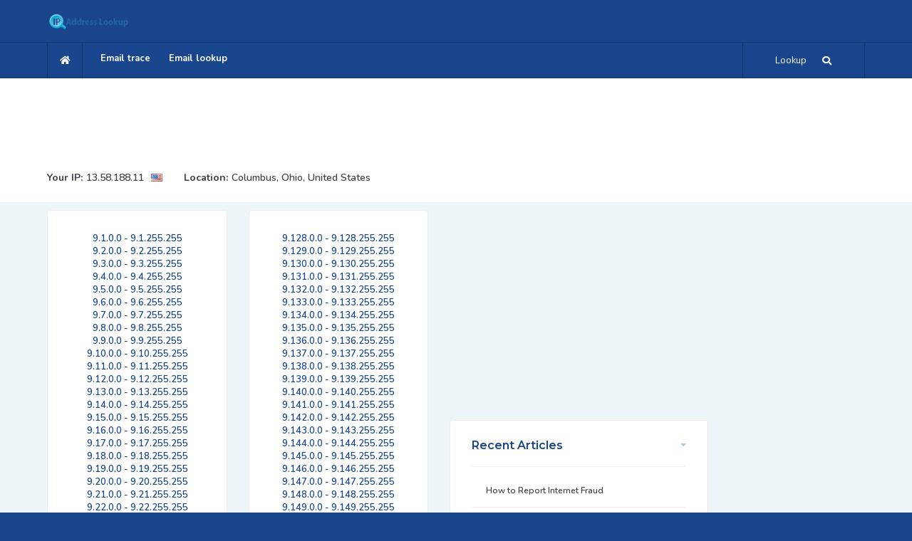

--- FILE ---
content_type: text/html; charset=UTF-8
request_url: https://ip-address-lookup-v4.com/9/
body_size: 40899
content:
<!DOCTYPE HTML>
<html lang="en">

<head>
    <!--=============== basic  ===============-->
    <meta charset="UTF-8">
    <title>List of allocated IP addresses in 9.0.0.0 - 9.255.255.255 network range  </title>
    <meta name="viewport"
        content="width=device-width, initial-scale=1.0, minimum-scale=1.0, maximum-scale=1.0, user-scalable=no">
    <meta name="robots" content="index, follow">



    <!-- Google Tag Manager -->
    <script>(function(w,d,s,l,i){w[l]=w[l]||[];w[l].push({'gtm.start':
                new Date().getTime(),event:'gtm.js'});var f=d.getElementsByTagName(s)[0],
            j=d.createElement(s),dl=l!='dataLayer'?'&l='+l:'';j.async=true;j.src=
            'https://www.googletagmanager.com/gtm.js?id='+i+dl;f.parentNode.insertBefore(j,f);
        })(window,document,'script','dataLayer','GTM-53KGHLRS');</script>
    <!-- End Google Tag Manager -->

    <!-- auto ads snippet -->
    <script async src="https://pagead2.googlesyndication.com/pagead/js/adsbygoogle.js?client=ca-pub-2117320766110861"
            crossorigin="anonymous"></script>

    <!--=============== critical css inline ===============-->
    <style>/* Critical Above-the-Fold CSS */
/* Essential styles for immediate rendering */

html{overflow-x:hidden!important;height:100%}
body{font-weight:600;font-size:13px;height:100%;width:100%;margin:0;padding:0;text-align:center;background:#18458B;color:#000;font-family:'Nunito',sans-serif}

/* Container and layout */
.container{max-width:1200px;margin:0 auto;padding:0 15px}
#main{width:100%;min-height:100vh;position:relative}
#wrapper{position:relative;z-index:1}

/* Header critical styles */
.header{background:#fff;padding:20px 0;box-shadow:0 2px 10px rgba(0,0,0,0.1)}
.breadcrumbs-fs{background:#f8f9fa;padding:15px 0}

/* Search widget critical styles */
.search-widget{position:relative;margin:20px 0}
.search-widget input[type="text"]{width:100%;padding:12px 16px;border:2px solid #ddd;border-radius:8px;font-size:16px;box-sizing:border-box}
.search-widget button{background:#007bff;color:#fff;border:none;padding:12px 20px;border-radius:8px;cursor:pointer;min-height:44px;min-width:44px}

/* Map container critical styles */
.ip-map-container{width:100%;max-width:746px;height:494px;aspect-ratio:746/494;border:1px solid #ddd;border-radius:8px}

/* Grid system */
.row{display:flex;flex-wrap:wrap;margin:0 -15px}
.col-md-8{flex:0 0 66.666667%;max-width:66.666667%;padding:0 15px}
.col-md-4{flex:0 0 33.333333%;max-width:33.333333%;padding:0 15px}

/* Responsive adjustments */
@media (max-width:768px){
  .col-md-8,.col-md-4{flex:0 0 100%;max-width:100%}
  .ip-map-container{height:auto;max-width:100%}
  .search-widget{margin:15px 0}
}

/* Loading state */
.loader-wrap{position:fixed;top:0;left:0;right:0;bottom:0;z-index:100;background:#18458B}
.pin{position:absolute;left:50%;top:50%;width:40px;height:40px;border:4px solid #fff;border-radius:100%;margin:-20px 0 0 -20px;border-top-color:transparent;animation:spin 1s linear infinite}

@keyframes spin{to{transform:rotate(360deg)}}

/* Typography */
h1,h2,h3{font-family:'Montserrat',sans-serif;font-weight:600;margin:0 0 15px 0}
p{font-size:14px;line-height:24px;padding-bottom:10px;font-weight:500;color:#40424c}

/* Buttons */
button,input[type="submit"]{min-height:44px;min-width:44px;padding:12px 20px;border:none;border-radius:8px;cursor:pointer;font-size:16px;touch-action:manipulation}

/* Focus states */
input:focus,button:focus{outline:2px solid #4A90E2;outline-offset:2px}

/* Screen reader only text */
.sr-only{position:absolute;width:1px;height:1px;padding:0;margin:-1px;overflow:hidden;clip:rect(0,0,0,0);white-space:nowrap;border:0}

/* Skip links for keyboard navigation */
.skip-link{position:absolute;top:-40px;left:6px;z-index:999999;color:#fff;background:#000;padding:8px 16px;text-decoration:none;border-radius:4px;transition:top 0.3s}
.skip-link:focus{top:6px}

/* High contrast mode support */
@media (prefers-contrast:high){
  button,input{border:2px solid!important}
  .search-submit{background:#000!important;color:#fff!important}
}</style>
    
    <!--=============== non-critical css deferred ===============-->
    <link rel="preload" href="/easybook/css/reset.css" as="style" onload="this.onload=null;this.rel='stylesheet'">
    <link rel="preload" href="/easybook/css/plugins.css" as="style" onload="this.onload=null;this.rel='stylesheet'">
    <link rel="preload" href="/easybook/css/style.css" as="style" onload="this.onload=null;this.rel='stylesheet'">
    <link rel="preload" href="/easybook/css/color.css" as="style" onload="this.onload=null;this.rel='stylesheet'">
    <noscript>
        <link rel="stylesheet" href="/easybook/css/reset.css">
        <link rel="stylesheet" href="/easybook/css/plugins.css">
        <link rel="stylesheet" href="/easybook/css/style.css">
        <link rel="stylesheet" href="/easybook/css/color.css">
    </noscript>

    <!--=============== JavaScript Loading (Fixed Order) ===============-->
    <!-- jQuery MUST load first and synchronously -->
    <script type="text/javascript" src="/easybook/js/jquery.min.js"></script>

    <!-- Plugins MUST load before scripts.js since scripts.js uses matchHeight -->
    <script type="text/javascript" src="/easybook/js/plugins.js" defer></script>

    <!-- Scripts depend on jQuery and plugins -->
    <script type="text/javascript" src="/easybook/js/scripts.js" defer></script>

    <!-- Load maps only on pages that need them -->
    
    <!-- Load charts only on pages that need them -->
    
    <!-- Site-specific functions -->
    <script type="text/javascript" src="/js/functions.js" defer></script>

    <!--=============== favicons ===============-->
    <link rel="shortcut icon" href="/easybook/images/favicon.ico">

    <script src="https://www.google.com/recaptcha/api.js?onload=onloadCallback" async defer></script>
    <script>
        var onloadCallback = function() {
            if (document.getElementById('captcha-response') && grecaptcha)
                grecaptcha.execute();
        };

        function setResponse(response) {
            document.getElementById('captcha-response').value = response;
        }
    </script>
</head>
<body>
    
<!-- Google Tag Manager (noscript) -->
<noscript><iframe src="https://www.googletagmanager.com/ns.html?id=GTM-53KGHLRS"
                  height="0" width="0" style="display:none;visibility:hidden"></iframe></noscript>
<!-- End Google Tag Manager (noscript) -->

<!-- loader start -->
    <div class="loader-wrap">
        <div class="pin">
            <div class="pulse"></div>
        </div>
    </div>
    <!-- loader end -->    <!-- Main  start -->
    <div id="main">
                <!-- header start -->
        <header class="main-header">
            <!-- header-top start -->
            <div class="header-top fl-wrap">
                <div class="container">
                    <div class="logo-holder">
                        <a href="/"><img src="/images/ip-address-lookup-logo.png" alt=""></a>
                    </div>
                </div>
            </div>
            <!-- header-top end-->
            <!-- header-inner-->
            <div class="header-inner fl-wrap">
                <div class="container">
                    <div class="show-search-button"><span>Lookup</span> <i class="fas fa-search"></i> </div>
                    <div class="home-btn"><a href="/"><i class="fas fa-home"></i></a></div>
                    <!-- nav-button-wrap-->
                    <div class="nav-button-wrap color-bg">
                        <div class="nav-button">
                            <span></span><span></span><span></span>
                        </div>
                    </div>
                    <!-- nav-button-wrap end-->
                    <!--  navigation -->
                    <div class="nav-holder main-menu">
                        <nav>
                            <ul>
                                <li>
                                    <a href="/email-trace.phtml">Email trace</a>
                                </li>
                                <li>
                                    <a href="/email-lookup-form.phtml">Email lookup</a>
                                </li>
                            </ul>
                        </nav>
                    </div>
                    <!-- navigation  end -->
                </div>
            </div>
            <!-- header-inner end-->
            <!-- header-search -->
            <div class="header-search vis-search">
                <div class="container">
                    <div class="row">
                        <!-- header-search-input-item -->
                        <div class="col-sm-4">
                            <div class="header-search-input-item fl-wrap location autocomplete-container">
                                <label>Enter IP, Hostname or Email</label>
                                <form method="get" name="tsearch" class="tsearch" id="ip_form">
                                    <input type="text" name="ip"
                                        placeholder="Enter IP, Hostname or Email" id="ip"
                                        value="" />
                                    <input type="hidden" name="host" value="ip-address-lookup-v4.com">
                                </form>
                            </div>
                        </div>
                        <!-- header-search-input-item end -->
                        <!-- header-search-input-item -->
                        <div class="col-sm-2">
                            <div class="header-search-input-item fl-wrap">
                                <button class="header-search-button"
                                    onclick='return lookup();'>Lookup! <i
                                        class="far fa-search"></i></button>
                            </div>
                        </div>
                        <!-- header-search-input-item end -->
                    </div>
                </div>
                <div class="close-header-search"><i class="fal fa-angle-double-up"></i></div>
            </div>
            <!-- header-search  end -->
        </header>
        <!--  header end -->        <!--  wrapper  -->
        <div id="wrapper">
            <!-- content start -->
            <div class="content">

                <!-- Adsense desktop and mobile ads-->
                <!-- adsense -->
<div class="container">
    <div class="row" style="padding-top: 10px;">
        <!-- DESKTOP AD block: show below on desktop devices 769px or more in width -->
        <div class="col-md-12 desktop-ad">

            <script async src="https://pagead2.googlesyndication.com/pagead/js/adsbygoogle.js?client=ca-pub-2117320766110861"
                    crossorigin="anonymous"></script>
            <!-- IPALV4_TOP -->
            <ins class="adsbygoogle"
                 style="display:inline-block;width:728px;height:90px"
                 data-ad-client="ca-pub-2117320766110861"
                 data-ad-slot="4416704939"></ins>
            <script>
                (adsbygoogle = window.adsbygoogle || []).push({});
            </script>

        </div>

        <!-- MOBILE AD block: show on mobile devices which is 768 or less -->
        <div class="col-sm-12 mobile-ad">

            <script async src="https://pagead2.googlesyndication.com/pagead/js/adsbygoogle.js?client=ca-pub-2117320766110861"
                    crossorigin="anonymous"></script>
            <!-- Mobile Banner 300×50 -->
            <ins class="adsbygoogle"
                 style="display:inline-block;width:300px;height:50px"
                 data-ad-client="ca-pub-2117320766110861"
                 data-ad-slot="2558419575"></ins>
            <script>
                (adsbygoogle = window.adsbygoogle || []).push({});
            </script>

        </div>

    </div>
</div>
<!-- ^ adsense -->
                <!-- breadcrumbs start -->
                <div class="breadcrumbs-fs fl-wrap">
                    <div class="container">
                        <div class="breadcrumbs fl-wrap">
                            <span class='breadcrumbs-span-bold'>Your 
IP:</span>
<a href="/ip/13.58.188.11" class='breadcrumbs-span'>13.58.188.11</a>

    <span>
        <img src="/img/world_flags/us.png"
             alt="United States" class="breadcrumbs-img"/>
    </span>

<div class="location-break">
        <span class='breadcrumbs-span-bold'><b>Location:</b></span>
        <a href="#" class='breadcrumbs-span'>Columbus, Ohio, United States</a>
</div>
                        </div>
                    </div>
                </div>
                <!-- breadcrumbs end -->

                <!--  section  -->
                <section class="grey-blue-bg small-padding scroll-nav-container-new">
                    <!--   container  -->
                    <div class="container">


                        <!--   row  -->
                        <div class="row">
                            <div class="col-md-4-new">
                                <!-- process-item-->
                                <div class="process-item-new big-pad-pr-item">
                                    <span class="process-count"> </span>
                                    <a href="/9/1/" title="9.1.0.0 - 9.1.255.255">9.1.0.0 - 9.1.255.255 </a><br><a href="/9/2/" title="9.2.0.0 - 9.2.255.255">9.2.0.0 - 9.2.255.255 </a><br><a href="/9/3/" title="9.3.0.0 - 9.3.255.255">9.3.0.0 - 9.3.255.255 </a><br><a href="/9/4/" title="9.4.0.0 - 9.4.255.255">9.4.0.0 - 9.4.255.255 </a><br><a href="/9/5/" title="9.5.0.0 - 9.5.255.255">9.5.0.0 - 9.5.255.255 </a><br><a href="/9/6/" title="9.6.0.0 - 9.6.255.255">9.6.0.0 - 9.6.255.255 </a><br><a href="/9/7/" title="9.7.0.0 - 9.7.255.255">9.7.0.0 - 9.7.255.255 </a><br><a href="/9/8/" title="9.8.0.0 - 9.8.255.255">9.8.0.0 - 9.8.255.255 </a><br><a href="/9/9/" title="9.9.0.0 - 9.9.255.255">9.9.0.0 - 9.9.255.255 </a><br><a href="/9/10/" title="9.10.0.0 - 9.10.255.255">9.10.0.0 - 9.10.255.255 </a><br><a href="/9/11/" title="9.11.0.0 - 9.11.255.255">9.11.0.0 - 9.11.255.255 </a><br><a href="/9/12/" title="9.12.0.0 - 9.12.255.255">9.12.0.0 - 9.12.255.255 </a><br><a href="/9/13/" title="9.13.0.0 - 9.13.255.255">9.13.0.0 - 9.13.255.255 </a><br><a href="/9/14/" title="9.14.0.0 - 9.14.255.255">9.14.0.0 - 9.14.255.255 </a><br><a href="/9/15/" title="9.15.0.0 - 9.15.255.255">9.15.0.0 - 9.15.255.255 </a><br><a href="/9/16/" title="9.16.0.0 - 9.16.255.255">9.16.0.0 - 9.16.255.255 </a><br><a href="/9/17/" title="9.17.0.0 - 9.17.255.255">9.17.0.0 - 9.17.255.255 </a><br><a href="/9/18/" title="9.18.0.0 - 9.18.255.255">9.18.0.0 - 9.18.255.255 </a><br><a href="/9/19/" title="9.19.0.0 - 9.19.255.255">9.19.0.0 - 9.19.255.255 </a><br><a href="/9/20/" title="9.20.0.0 - 9.20.255.255">9.20.0.0 - 9.20.255.255 </a><br><a href="/9/21/" title="9.21.0.0 - 9.21.255.255">9.21.0.0 - 9.21.255.255 </a><br><a href="/9/22/" title="9.22.0.0 - 9.22.255.255">9.22.0.0 - 9.22.255.255 </a><br><a href="/9/23/" title="9.23.0.0 - 9.23.255.255">9.23.0.0 - 9.23.255.255 </a><br><a href="/9/24/" title="9.24.0.0 - 9.24.255.255">9.24.0.0 - 9.24.255.255 </a><br><a href="/9/25/" title="9.25.0.0 - 9.25.255.255">9.25.0.0 - 9.25.255.255 </a><br><a href="/9/26/" title="9.26.0.0 - 9.26.255.255">9.26.0.0 - 9.26.255.255 </a><br><a href="/9/27/" title="9.27.0.0 - 9.27.255.255">9.27.0.0 - 9.27.255.255 </a><br><a href="/9/28/" title="9.28.0.0 - 9.28.255.255">9.28.0.0 - 9.28.255.255 </a><br><a href="/9/29/" title="9.29.0.0 - 9.29.255.255">9.29.0.0 - 9.29.255.255 </a><br><a href="/9/30/" title="9.30.0.0 - 9.30.255.255">9.30.0.0 - 9.30.255.255 </a><br><a href="/9/31/" title="9.31.0.0 - 9.31.255.255">9.31.0.0 - 9.31.255.255 </a><br><a href="/9/32/" title="9.32.0.0 - 9.32.255.255">9.32.0.0 - 9.32.255.255 </a><br><a href="/9/33/" title="9.33.0.0 - 9.33.255.255">9.33.0.0 - 9.33.255.255 </a><br><a href="/9/34/" title="9.34.0.0 - 9.34.255.255">9.34.0.0 - 9.34.255.255 </a><br><a href="/9/35/" title="9.35.0.0 - 9.35.255.255">9.35.0.0 - 9.35.255.255 </a><br><a href="/9/36/" title="9.36.0.0 - 9.36.255.255">9.36.0.0 - 9.36.255.255 </a><br><a href="/9/37/" title="9.37.0.0 - 9.37.255.255">9.37.0.0 - 9.37.255.255 </a><br><a href="/9/38/" title="9.38.0.0 - 9.38.255.255">9.38.0.0 - 9.38.255.255 </a><br><a href="/9/39/" title="9.39.0.0 - 9.39.255.255">9.39.0.0 - 9.39.255.255 </a><br><a href="/9/40/" title="9.40.0.0 - 9.40.255.255">9.40.0.0 - 9.40.255.255 </a><br><a href="/9/41/" title="9.41.0.0 - 9.41.255.255">9.41.0.0 - 9.41.255.255 </a><br><a href="/9/42/" title="9.42.0.0 - 9.42.255.255">9.42.0.0 - 9.42.255.255 </a><br><a href="/9/43/" title="9.43.0.0 - 9.43.255.255">9.43.0.0 - 9.43.255.255 </a><br><a href="/9/44/" title="9.44.0.0 - 9.44.255.255">9.44.0.0 - 9.44.255.255 </a><br><a href="/9/45/" title="9.45.0.0 - 9.45.255.255">9.45.0.0 - 9.45.255.255 </a><br><a href="/9/46/" title="9.46.0.0 - 9.46.255.255">9.46.0.0 - 9.46.255.255 </a><br><a href="/9/47/" title="9.47.0.0 - 9.47.255.255">9.47.0.0 - 9.47.255.255 </a><br><a href="/9/48/" title="9.48.0.0 - 9.48.255.255">9.48.0.0 - 9.48.255.255 </a><br><a href="/9/49/" title="9.49.0.0 - 9.49.255.255">9.49.0.0 - 9.49.255.255 </a><br><a href="/9/50/" title="9.50.0.0 - 9.50.255.255">9.50.0.0 - 9.50.255.255 </a><br><a href="/9/51/" title="9.51.0.0 - 9.51.255.255">9.51.0.0 - 9.51.255.255 </a><br><a href="/9/52/" title="9.52.0.0 - 9.52.255.255">9.52.0.0 - 9.52.255.255 </a><br><a href="/9/53/" title="9.53.0.0 - 9.53.255.255">9.53.0.0 - 9.53.255.255 </a><br><a href="/9/54/" title="9.54.0.0 - 9.54.255.255">9.54.0.0 - 9.54.255.255 </a><br><a href="/9/55/" title="9.55.0.0 - 9.55.255.255">9.55.0.0 - 9.55.255.255 </a><br><a href="/9/56/" title="9.56.0.0 - 9.56.255.255">9.56.0.0 - 9.56.255.255 </a><br><a href="/9/57/" title="9.57.0.0 - 9.57.255.255">9.57.0.0 - 9.57.255.255 </a><br><a href="/9/58/" title="9.58.0.0 - 9.58.255.255">9.58.0.0 - 9.58.255.255 </a><br><a href="/9/59/" title="9.59.0.0 - 9.59.255.255">9.59.0.0 - 9.59.255.255 </a><br><a href="/9/60/" title="9.60.0.0 - 9.60.255.255">9.60.0.0 - 9.60.255.255 </a><br><a href="/9/61/" title="9.61.0.0 - 9.61.255.255">9.61.0.0 - 9.61.255.255 </a><br><a href="/9/62/" title="9.62.0.0 - 9.62.255.255">9.62.0.0 - 9.62.255.255 </a><br><a href="/9/63/" title="9.63.0.0 - 9.63.255.255">9.63.0.0 - 9.63.255.255 </a><br><a href="/9/64/" title="9.64.0.0 - 9.64.255.255">9.64.0.0 - 9.64.255.255 </a><br><a href="/9/65/" title="9.65.0.0 - 9.65.255.255">9.65.0.0 - 9.65.255.255 </a><br><a href="/9/66/" title="9.66.0.0 - 9.66.255.255">9.66.0.0 - 9.66.255.255 </a><br><a href="/9/67/" title="9.67.0.0 - 9.67.255.255">9.67.0.0 - 9.67.255.255 </a><br><a href="/9/68/" title="9.68.0.0 - 9.68.255.255">9.68.0.0 - 9.68.255.255 </a><br><a href="/9/69/" title="9.69.0.0 - 9.69.255.255">9.69.0.0 - 9.69.255.255 </a><br><a href="/9/70/" title="9.70.0.0 - 9.70.255.255">9.70.0.0 - 9.70.255.255 </a><br><a href="/9/71/" title="9.71.0.0 - 9.71.255.255">9.71.0.0 - 9.71.255.255 </a><br><a href="/9/72/" title="9.72.0.0 - 9.72.255.255">9.72.0.0 - 9.72.255.255 </a><br><a href="/9/73/" title="9.73.0.0 - 9.73.255.255">9.73.0.0 - 9.73.255.255 </a><br><a href="/9/74/" title="9.74.0.0 - 9.74.255.255">9.74.0.0 - 9.74.255.255 </a><br><a href="/9/75/" title="9.75.0.0 - 9.75.255.255">9.75.0.0 - 9.75.255.255 </a><br><a href="/9/76/" title="9.76.0.0 - 9.76.255.255">9.76.0.0 - 9.76.255.255 </a><br><a href="/9/77/" title="9.77.0.0 - 9.77.255.255">9.77.0.0 - 9.77.255.255 </a><br><a href="/9/78/" title="9.78.0.0 - 9.78.255.255">9.78.0.0 - 9.78.255.255 </a><br><a href="/9/79/" title="9.79.0.0 - 9.79.255.255">9.79.0.0 - 9.79.255.255 </a><br><a href="/9/80/" title="9.80.0.0 - 9.80.255.255">9.80.0.0 - 9.80.255.255 </a><br><a href="/9/81/" title="9.81.0.0 - 9.81.255.255">9.81.0.0 - 9.81.255.255 </a><br><a href="/9/82/" title="9.82.0.0 - 9.82.255.255">9.82.0.0 - 9.82.255.255 </a><br><a href="/9/83/" title="9.83.0.0 - 9.83.255.255">9.83.0.0 - 9.83.255.255 </a><br><a href="/9/84/" title="9.84.0.0 - 9.84.255.255">9.84.0.0 - 9.84.255.255 </a><br><a href="/9/85/" title="9.85.0.0 - 9.85.255.255">9.85.0.0 - 9.85.255.255 </a><br><a href="/9/86/" title="9.86.0.0 - 9.86.255.255">9.86.0.0 - 9.86.255.255 </a><br><a href="/9/87/" title="9.87.0.0 - 9.87.255.255">9.87.0.0 - 9.87.255.255 </a><br><a href="/9/88/" title="9.88.0.0 - 9.88.255.255">9.88.0.0 - 9.88.255.255 </a><br><a href="/9/89/" title="9.89.0.0 - 9.89.255.255">9.89.0.0 - 9.89.255.255 </a><br><a href="/9/90/" title="9.90.0.0 - 9.90.255.255">9.90.0.0 - 9.90.255.255 </a><br><a href="/9/91/" title="9.91.0.0 - 9.91.255.255">9.91.0.0 - 9.91.255.255 </a><br><a href="/9/92/" title="9.92.0.0 - 9.92.255.255">9.92.0.0 - 9.92.255.255 </a><br><a href="/9/93/" title="9.93.0.0 - 9.93.255.255">9.93.0.0 - 9.93.255.255 </a><br><a href="/9/94/" title="9.94.0.0 - 9.94.255.255">9.94.0.0 - 9.94.255.255 </a><br><a href="/9/95/" title="9.95.0.0 - 9.95.255.255">9.95.0.0 - 9.95.255.255 </a><br><a href="/9/96/" title="9.96.0.0 - 9.96.255.255">9.96.0.0 - 9.96.255.255 </a><br><a href="/9/97/" title="9.97.0.0 - 9.97.255.255">9.97.0.0 - 9.97.255.255 </a><br><a href="/9/98/" title="9.98.0.0 - 9.98.255.255">9.98.0.0 - 9.98.255.255 </a><br><a href="/9/99/" title="9.99.0.0 - 9.99.255.255">9.99.0.0 - 9.99.255.255 </a><br><a href="/9/100/" title="9.100.0.0 - 9.100.255.255">9.100.0.0 - 9.100.255.255 </a><br><a href="/9/101/" title="9.101.0.0 - 9.101.255.255">9.101.0.0 - 9.101.255.255 </a><br><a href="/9/102/" title="9.102.0.0 - 9.102.255.255">9.102.0.0 - 9.102.255.255 </a><br><a href="/9/103/" title="9.103.0.0 - 9.103.255.255">9.103.0.0 - 9.103.255.255 </a><br><a href="/9/104/" title="9.104.0.0 - 9.104.255.255">9.104.0.0 - 9.104.255.255 </a><br><a href="/9/105/" title="9.105.0.0 - 9.105.255.255">9.105.0.0 - 9.105.255.255 </a><br><a href="/9/106/" title="9.106.0.0 - 9.106.255.255">9.106.0.0 - 9.106.255.255 </a><br><a href="/9/107/" title="9.107.0.0 - 9.107.255.255">9.107.0.0 - 9.107.255.255 </a><br><a href="/9/108/" title="9.108.0.0 - 9.108.255.255">9.108.0.0 - 9.108.255.255 </a><br><a href="/9/109/" title="9.109.0.0 - 9.109.255.255">9.109.0.0 - 9.109.255.255 </a><br><a href="/9/110/" title="9.110.0.0 - 9.110.255.255">9.110.0.0 - 9.110.255.255 </a><br><a href="/9/111/" title="9.111.0.0 - 9.111.255.255">9.111.0.0 - 9.111.255.255 </a><br><a href="/9/112/" title="9.112.0.0 - 9.112.255.255">9.112.0.0 - 9.112.255.255 </a><br><a href="/9/113/" title="9.113.0.0 - 9.113.255.255">9.113.0.0 - 9.113.255.255 </a><br><a href="/9/114/" title="9.114.0.0 - 9.114.255.255">9.114.0.0 - 9.114.255.255 </a><br><a href="/9/115/" title="9.115.0.0 - 9.115.255.255">9.115.0.0 - 9.115.255.255 </a><br><a href="/9/116/" title="9.116.0.0 - 9.116.255.255">9.116.0.0 - 9.116.255.255 </a><br><a href="/9/117/" title="9.117.0.0 - 9.117.255.255">9.117.0.0 - 9.117.255.255 </a><br><a href="/9/118/" title="9.118.0.0 - 9.118.255.255">9.118.0.0 - 9.118.255.255 </a><br><a href="/9/119/" title="9.119.0.0 - 9.119.255.255">9.119.0.0 - 9.119.255.255 </a><br><a href="/9/120/" title="9.120.0.0 - 9.120.255.255">9.120.0.0 - 9.120.255.255 </a><br><a href="/9/121/" title="9.121.0.0 - 9.121.255.255">9.121.0.0 - 9.121.255.255 </a><br><a href="/9/122/" title="9.122.0.0 - 9.122.255.255">9.122.0.0 - 9.122.255.255 </a><br><a href="/9/123/" title="9.123.0.0 - 9.123.255.255">9.123.0.0 - 9.123.255.255 </a><br><a href="/9/124/" title="9.124.0.0 - 9.124.255.255">9.124.0.0 - 9.124.255.255 </a><br><a href="/9/125/" title="9.125.0.0 - 9.125.255.255">9.125.0.0 - 9.125.255.255 </a><br><a href="/9/126/" title="9.126.0.0 - 9.126.255.255">9.126.0.0 - 9.126.255.255 </a><br><a href="/9/127/" title="9.127.0.0 - 9.127.255.255">9.127.0.0 - 9.127.255.255 </a><br>                                </div>
                                <!-- process-item end -->
                            </div>
                            <div class="col-md-4-new">
                                <!-- process-item-->
                                <div class="process-item big-pad-pr-item">
                                    <span class="process-count"> </span>
                                    <a href="/9/128/" title="9.128.0.0 - 9.128.255.255">9.128.0.0 - 9.128.255.255 </a><br><a href="/9/129/" title="9.129.0.0 - 9.129.255.255">9.129.0.0 - 9.129.255.255 </a><br><a href="/9/130/" title="9.130.0.0 - 9.130.255.255">9.130.0.0 - 9.130.255.255 </a><br><a href="/9/131/" title="9.131.0.0 - 9.131.255.255">9.131.0.0 - 9.131.255.255 </a><br><a href="/9/132/" title="9.132.0.0 - 9.132.255.255">9.132.0.0 - 9.132.255.255 </a><br><a href="/9/133/" title="9.133.0.0 - 9.133.255.255">9.133.0.0 - 9.133.255.255 </a><br><a href="/9/134/" title="9.134.0.0 - 9.134.255.255">9.134.0.0 - 9.134.255.255 </a><br><a href="/9/135/" title="9.135.0.0 - 9.135.255.255">9.135.0.0 - 9.135.255.255 </a><br><a href="/9/136/" title="9.136.0.0 - 9.136.255.255">9.136.0.0 - 9.136.255.255 </a><br><a href="/9/137/" title="9.137.0.0 - 9.137.255.255">9.137.0.0 - 9.137.255.255 </a><br><a href="/9/138/" title="9.138.0.0 - 9.138.255.255">9.138.0.0 - 9.138.255.255 </a><br><a href="/9/139/" title="9.139.0.0 - 9.139.255.255">9.139.0.0 - 9.139.255.255 </a><br><a href="/9/140/" title="9.140.0.0 - 9.140.255.255">9.140.0.0 - 9.140.255.255 </a><br><a href="/9/141/" title="9.141.0.0 - 9.141.255.255">9.141.0.0 - 9.141.255.255 </a><br><a href="/9/142/" title="9.142.0.0 - 9.142.255.255">9.142.0.0 - 9.142.255.255 </a><br><a href="/9/143/" title="9.143.0.0 - 9.143.255.255">9.143.0.0 - 9.143.255.255 </a><br><a href="/9/144/" title="9.144.0.0 - 9.144.255.255">9.144.0.0 - 9.144.255.255 </a><br><a href="/9/145/" title="9.145.0.0 - 9.145.255.255">9.145.0.0 - 9.145.255.255 </a><br><a href="/9/146/" title="9.146.0.0 - 9.146.255.255">9.146.0.0 - 9.146.255.255 </a><br><a href="/9/147/" title="9.147.0.0 - 9.147.255.255">9.147.0.0 - 9.147.255.255 </a><br><a href="/9/148/" title="9.148.0.0 - 9.148.255.255">9.148.0.0 - 9.148.255.255 </a><br><a href="/9/149/" title="9.149.0.0 - 9.149.255.255">9.149.0.0 - 9.149.255.255 </a><br><a href="/9/150/" title="9.150.0.0 - 9.150.255.255">9.150.0.0 - 9.150.255.255 </a><br><a href="/9/151/" title="9.151.0.0 - 9.151.255.255">9.151.0.0 - 9.151.255.255 </a><br><a href="/9/152/" title="9.152.0.0 - 9.152.255.255">9.152.0.0 - 9.152.255.255 </a><br><a href="/9/153/" title="9.153.0.0 - 9.153.255.255">9.153.0.0 - 9.153.255.255 </a><br><a href="/9/154/" title="9.154.0.0 - 9.154.255.255">9.154.0.0 - 9.154.255.255 </a><br><a href="/9/155/" title="9.155.0.0 - 9.155.255.255">9.155.0.0 - 9.155.255.255 </a><br><a href="/9/156/" title="9.156.0.0 - 9.156.255.255">9.156.0.0 - 9.156.255.255 </a><br><a href="/9/157/" title="9.157.0.0 - 9.157.255.255">9.157.0.0 - 9.157.255.255 </a><br><a href="/9/158/" title="9.158.0.0 - 9.158.255.255">9.158.0.0 - 9.158.255.255 </a><br><a href="/9/159/" title="9.159.0.0 - 9.159.255.255">9.159.0.0 - 9.159.255.255 </a><br><a href="/9/160/" title="9.160.0.0 - 9.160.255.255">9.160.0.0 - 9.160.255.255 </a><br><a href="/9/161/" title="9.161.0.0 - 9.161.255.255">9.161.0.0 - 9.161.255.255 </a><br><a href="/9/162/" title="9.162.0.0 - 9.162.255.255">9.162.0.0 - 9.162.255.255 </a><br><a href="/9/163/" title="9.163.0.0 - 9.163.255.255">9.163.0.0 - 9.163.255.255 </a><br><a href="/9/164/" title="9.164.0.0 - 9.164.255.255">9.164.0.0 - 9.164.255.255 </a><br><a href="/9/165/" title="9.165.0.0 - 9.165.255.255">9.165.0.0 - 9.165.255.255 </a><br><a href="/9/166/" title="9.166.0.0 - 9.166.255.255">9.166.0.0 - 9.166.255.255 </a><br><a href="/9/167/" title="9.167.0.0 - 9.167.255.255">9.167.0.0 - 9.167.255.255 </a><br><a href="/9/168/" title="9.168.0.0 - 9.168.255.255">9.168.0.0 - 9.168.255.255 </a><br><a href="/9/169/" title="9.169.0.0 - 9.169.255.255">9.169.0.0 - 9.169.255.255 </a><br><a href="/9/170/" title="9.170.0.0 - 9.170.255.255">9.170.0.0 - 9.170.255.255 </a><br><a href="/9/171/" title="9.171.0.0 - 9.171.255.255">9.171.0.0 - 9.171.255.255 </a><br><a href="/9/172/" title="9.172.0.0 - 9.172.255.255">9.172.0.0 - 9.172.255.255 </a><br><a href="/9/173/" title="9.173.0.0 - 9.173.255.255">9.173.0.0 - 9.173.255.255 </a><br><a href="/9/174/" title="9.174.0.0 - 9.174.255.255">9.174.0.0 - 9.174.255.255 </a><br><a href="/9/175/" title="9.175.0.0 - 9.175.255.255">9.175.0.0 - 9.175.255.255 </a><br><a href="/9/176/" title="9.176.0.0 - 9.176.255.255">9.176.0.0 - 9.176.255.255 </a><br><a href="/9/177/" title="9.177.0.0 - 9.177.255.255">9.177.0.0 - 9.177.255.255 </a><br><a href="/9/178/" title="9.178.0.0 - 9.178.255.255">9.178.0.0 - 9.178.255.255 </a><br><a href="/9/179/" title="9.179.0.0 - 9.179.255.255">9.179.0.0 - 9.179.255.255 </a><br><a href="/9/180/" title="9.180.0.0 - 9.180.255.255">9.180.0.0 - 9.180.255.255 </a><br><a href="/9/181/" title="9.181.0.0 - 9.181.255.255">9.181.0.0 - 9.181.255.255 </a><br><a href="/9/182/" title="9.182.0.0 - 9.182.255.255">9.182.0.0 - 9.182.255.255 </a><br><a href="/9/183/" title="9.183.0.0 - 9.183.255.255">9.183.0.0 - 9.183.255.255 </a><br><a href="/9/184/" title="9.184.0.0 - 9.184.255.255">9.184.0.0 - 9.184.255.255 </a><br><a href="/9/185/" title="9.185.0.0 - 9.185.255.255">9.185.0.0 - 9.185.255.255 </a><br><a href="/9/186/" title="9.186.0.0 - 9.186.255.255">9.186.0.0 - 9.186.255.255 </a><br><a href="/9/187/" title="9.187.0.0 - 9.187.255.255">9.187.0.0 - 9.187.255.255 </a><br><a href="/9/188/" title="9.188.0.0 - 9.188.255.255">9.188.0.0 - 9.188.255.255 </a><br><a href="/9/189/" title="9.189.0.0 - 9.189.255.255">9.189.0.0 - 9.189.255.255 </a><br><a href="/9/190/" title="9.190.0.0 - 9.190.255.255">9.190.0.0 - 9.190.255.255 </a><br><a href="/9/191/" title="9.191.0.0 - 9.191.255.255">9.191.0.0 - 9.191.255.255 </a><br><a href="/9/192/" title="9.192.0.0 - 9.192.255.255">9.192.0.0 - 9.192.255.255 </a><br><a href="/9/193/" title="9.193.0.0 - 9.193.255.255">9.193.0.0 - 9.193.255.255 </a><br><a href="/9/194/" title="9.194.0.0 - 9.194.255.255">9.194.0.0 - 9.194.255.255 </a><br><a href="/9/195/" title="9.195.0.0 - 9.195.255.255">9.195.0.0 - 9.195.255.255 </a><br><a href="/9/196/" title="9.196.0.0 - 9.196.255.255">9.196.0.0 - 9.196.255.255 </a><br><a href="/9/197/" title="9.197.0.0 - 9.197.255.255">9.197.0.0 - 9.197.255.255 </a><br><a href="/9/198/" title="9.198.0.0 - 9.198.255.255">9.198.0.0 - 9.198.255.255 </a><br><a href="/9/199/" title="9.199.0.0 - 9.199.255.255">9.199.0.0 - 9.199.255.255 </a><br><a href="/9/200/" title="9.200.0.0 - 9.200.255.255">9.200.0.0 - 9.200.255.255 </a><br><a href="/9/201/" title="9.201.0.0 - 9.201.255.255">9.201.0.0 - 9.201.255.255 </a><br><a href="/9/202/" title="9.202.0.0 - 9.202.255.255">9.202.0.0 - 9.202.255.255 </a><br><a href="/9/203/" title="9.203.0.0 - 9.203.255.255">9.203.0.0 - 9.203.255.255 </a><br><a href="/9/204/" title="9.204.0.0 - 9.204.255.255">9.204.0.0 - 9.204.255.255 </a><br><a href="/9/205/" title="9.205.0.0 - 9.205.255.255">9.205.0.0 - 9.205.255.255 </a><br><a href="/9/206/" title="9.206.0.0 - 9.206.255.255">9.206.0.0 - 9.206.255.255 </a><br><a href="/9/207/" title="9.207.0.0 - 9.207.255.255">9.207.0.0 - 9.207.255.255 </a><br><a href="/9/208/" title="9.208.0.0 - 9.208.255.255">9.208.0.0 - 9.208.255.255 </a><br><a href="/9/209/" title="9.209.0.0 - 9.209.255.255">9.209.0.0 - 9.209.255.255 </a><br><a href="/9/210/" title="9.210.0.0 - 9.210.255.255">9.210.0.0 - 9.210.255.255 </a><br><a href="/9/211/" title="9.211.0.0 - 9.211.255.255">9.211.0.0 - 9.211.255.255 </a><br><a href="/9/212/" title="9.212.0.0 - 9.212.255.255">9.212.0.0 - 9.212.255.255 </a><br><a href="/9/213/" title="9.213.0.0 - 9.213.255.255">9.213.0.0 - 9.213.255.255 </a><br><a href="/9/214/" title="9.214.0.0 - 9.214.255.255">9.214.0.0 - 9.214.255.255 </a><br><a href="/9/215/" title="9.215.0.0 - 9.215.255.255">9.215.0.0 - 9.215.255.255 </a><br><a href="/9/216/" title="9.216.0.0 - 9.216.255.255">9.216.0.0 - 9.216.255.255 </a><br><a href="/9/217/" title="9.217.0.0 - 9.217.255.255">9.217.0.0 - 9.217.255.255 </a><br><a href="/9/218/" title="9.218.0.0 - 9.218.255.255">9.218.0.0 - 9.218.255.255 </a><br><a href="/9/219/" title="9.219.0.0 - 9.219.255.255">9.219.0.0 - 9.219.255.255 </a><br><a href="/9/220/" title="9.220.0.0 - 9.220.255.255">9.220.0.0 - 9.220.255.255 </a><br><a href="/9/221/" title="9.221.0.0 - 9.221.255.255">9.221.0.0 - 9.221.255.255 </a><br><a href="/9/222/" title="9.222.0.0 - 9.222.255.255">9.222.0.0 - 9.222.255.255 </a><br><a href="/9/223/" title="9.223.0.0 - 9.223.255.255">9.223.0.0 - 9.223.255.255 </a><br><a href="/9/224/" title="9.224.0.0 - 9.224.255.255">9.224.0.0 - 9.224.255.255 </a><br><a href="/9/225/" title="9.225.0.0 - 9.225.255.255">9.225.0.0 - 9.225.255.255 </a><br><a href="/9/226/" title="9.226.0.0 - 9.226.255.255">9.226.0.0 - 9.226.255.255 </a><br><a href="/9/227/" title="9.227.0.0 - 9.227.255.255">9.227.0.0 - 9.227.255.255 </a><br><a href="/9/228/" title="9.228.0.0 - 9.228.255.255">9.228.0.0 - 9.228.255.255 </a><br><a href="/9/229/" title="9.229.0.0 - 9.229.255.255">9.229.0.0 - 9.229.255.255 </a><br><a href="/9/230/" title="9.230.0.0 - 9.230.255.255">9.230.0.0 - 9.230.255.255 </a><br><a href="/9/231/" title="9.231.0.0 - 9.231.255.255">9.231.0.0 - 9.231.255.255 </a><br><a href="/9/232/" title="9.232.0.0 - 9.232.255.255">9.232.0.0 - 9.232.255.255 </a><br><a href="/9/233/" title="9.233.0.0 - 9.233.255.255">9.233.0.0 - 9.233.255.255 </a><br><a href="/9/234/" title="9.234.0.0 - 9.234.255.255">9.234.0.0 - 9.234.255.255 </a><br><a href="/9/235/" title="9.235.0.0 - 9.235.255.255">9.235.0.0 - 9.235.255.255 </a><br><a href="/9/236/" title="9.236.0.0 - 9.236.255.255">9.236.0.0 - 9.236.255.255 </a><br><a href="/9/237/" title="9.237.0.0 - 9.237.255.255">9.237.0.0 - 9.237.255.255 </a><br><a href="/9/238/" title="9.238.0.0 - 9.238.255.255">9.238.0.0 - 9.238.255.255 </a><br><a href="/9/239/" title="9.239.0.0 - 9.239.255.255">9.239.0.0 - 9.239.255.255 </a><br><a href="/9/240/" title="9.240.0.0 - 9.240.255.255">9.240.0.0 - 9.240.255.255 </a><br><a href="/9/241/" title="9.241.0.0 - 9.241.255.255">9.241.0.0 - 9.241.255.255 </a><br><a href="/9/242/" title="9.242.0.0 - 9.242.255.255">9.242.0.0 - 9.242.255.255 </a><br><a href="/9/243/" title="9.243.0.0 - 9.243.255.255">9.243.0.0 - 9.243.255.255 </a><br><a href="/9/244/" title="9.244.0.0 - 9.244.255.255">9.244.0.0 - 9.244.255.255 </a><br><a href="/9/245/" title="9.245.0.0 - 9.245.255.255">9.245.0.0 - 9.245.255.255 </a><br><a href="/9/246/" title="9.246.0.0 - 9.246.255.255">9.246.0.0 - 9.246.255.255 </a><br><a href="/9/247/" title="9.247.0.0 - 9.247.255.255">9.247.0.0 - 9.247.255.255 </a><br><a href="/9/248/" title="9.248.0.0 - 9.248.255.255">9.248.0.0 - 9.248.255.255 </a><br><a href="/9/249/" title="9.249.0.0 - 9.249.255.255">9.249.0.0 - 9.249.255.255 </a><br><a href="/9/250/" title="9.250.0.0 - 9.250.255.255">9.250.0.0 - 9.250.255.255 </a><br><a href="/9/251/" title="9.251.0.0 - 9.251.255.255">9.251.0.0 - 9.251.255.255 </a><br><a href="/9/252/" title="9.252.0.0 - 9.252.255.255">9.252.0.0 - 9.252.255.255 </a><br><a href="/9/253/" title="9.253.0.0 - 9.253.255.255">9.253.0.0 - 9.253.255.255 </a><br><a href="/9/254/" title="9.254.0.0 - 9.254.255.255">9.254.0.0 - 9.254.255.255 </a><br><a href="/9/255/" title="9.255.0.0 - 9.255.255.255">9.255.0.0 - 9.255.255.255 </a><br>                                </div>
                                <!-- process-item end -->
                            </div>


                            <!--   sidebar start -->
                            <div class="col-md-4">
                                <!-- Responsive adsense ad home -->
                                <div class="box-widget-wrap desktop-ad" style="padding-bottom: 10px;">

    <script async src="https://pagead2.googlesyndication.com/pagead/js/adsbygoogle.js?client=ca-pub-2117320766110861"
            crossorigin="anonymous"></script>
    <!-- Large rectangle (336×280) -->
    <ins class="adsbygoogle"
         style="display:inline-block;width:336px;height:280px"
         data-ad-client="ca-pub-2117320766110861"
         data-ad-slot="3692609673"></ins>
    <script>
        (adsbygoogle = window.adsbygoogle || []).push({});
    </script>

</div>
                                <!-- box-widget-wrap start -->
                                <div class="box-widget-wrap">
                                    <!--Recent searches box-widget-item start -->
                                    <div class="box-widget-item fl-wrap">
                                        <div class="box-widget">
                                            <div class="box-widget-content">
                                                <div class="box-widget-item-header">
                                                    <h3><a href="/articledirectory.phtml">Recent Articles</a></h3>
                                                </div>
                                                <div class="box-widget-list">
                                                    <ul>
                                                        <li><a href="/article/howtoreportfraud.phtml" rel="nofollow">How to Report Internet Fraud</a></li>
                                                        <li><a href="/article/cybercrime.phtml" rel="nofollow">FBI talks about Cyber crime (VIDEO)</a></li>
                                                        <li><a href="/article/email_harassment.phtml" rel="nofollow">Dealing with Email Harassment (VIDEO)</a></li>
                                                        <li><a href="/article/nigerian411scam.phtml" rel="nofollow">Nigerian Scam Report (VIDEO)</a></li>
                                                        <li><a href="/article/smart phones privacy risk.phtml" rel="nofollow">Biggest Smart Phone Risk (VIDEO)</a></li>
                                                        <li><a href="/article/bluetooth.phtml" rel="nofollow">Turn off bluetooth on your phone (VIDEO)</a></li>
                                                        <li><a href="/article/smartphonewifi.phtml" rel="nofollow">Smartphone wifi vulnerability (IDEO)</a></li>
                                                        <li><a href="/article/botnet.phtml" rel="nofollow">Botnet Zombie Computers (VIDEO)</a></li>
                                                        <li><a href="/article/irsscam.phtml" rel="nofollow">IRS Scam (VIDEO)</a></li>
                                                    </ul>
                                                </div>
                                            </div>
                                        </div>
                                    </div>
                                    <!--Recent searches box-widget-item end -->
                                </div>
                                <!-- box-widget-wrap end -->
                            </div>
                            <!--   sidebar end  -->
                        </div>
                        <!--   row end  -->
                    </div>
                    <!--   container  end  -->
                </section>
                <!--  section  end-->

            </div>
            <!-- content end-->
            <div class="limit-box fl-wrap"></div>
        </div>
        <!--wrapper end -->
                <!-- footer start -->
        <footer class="main-footer">
            <div class="footer-bg">
            </div>
            <!--sub-footer-->
            <div class="sub-footer">
                <div class="container">
                    <div class="copyright"> &#169; Ip Address Lookup 2007-2024 . All rights reserved.</div>
                    <div class="subfooter-nav">
                        <ul>
                            <li><a href="/">Home</a></li>
                            <li><a href="/email-trace.phtml">Email trace</a></li>
                            <li><a href="/email-lookup-form.phtml">Email lookup</a></li>
                            <li><a href="/about.phtml">About</a></li>
                            <li><a href="/faq.phtml">FAQ</a></li>
                            <li><a href="/contact.phtml">Contact</a></li>
                        </ul>
                    </div>
                </div>
            </div>
            <!--sub-footer end -->
        </footer>
        <!-- footer end -->

        <a class="to-top"><i class="fas fa-caret-up"></i></a>
        <!-- ajax-modal-container start-->
        <div class="ajax-modal-overlay"></div>
        <div class="ajax-modal-container">
            <!--ajax-modal -->
            <div class='ajax-loader'>
                <div class='ajax-loader-cirle'></div>
            </div>
            <div id="ajax-modal" class="fl-wrap">
            </div>
            <!--ajax-modal-container end -->
        </div>
        <!--ajax-modal-container end -->    </div>
    <!-- Main end -->
</body>

</html>

--- FILE ---
content_type: text/html; charset=utf-8
request_url: https://www.google.com/recaptcha/api2/aframe
body_size: -87
content:
<!DOCTYPE HTML><html><head><meta http-equiv="content-type" content="text/html; charset=UTF-8"></head><body><script nonce="sWdqa4xk_gKPwlI0c1QzMg">/** Anti-fraud and anti-abuse applications only. See google.com/recaptcha */ try{var clients={'sodar':'https://pagead2.googlesyndication.com/pagead/sodar?'};window.addEventListener("message",function(a){try{if(a.source===window.parent){var b=JSON.parse(a.data);var c=clients[b['id']];if(c){var d=document.createElement('img');d.src=c+b['params']+'&rc='+(localStorage.getItem("rc::a")?sessionStorage.getItem("rc::b"):"");window.document.body.appendChild(d);sessionStorage.setItem("rc::e",parseInt(sessionStorage.getItem("rc::e")||0)+1);localStorage.setItem("rc::h",'1769446274274');}}}catch(b){}});window.parent.postMessage("_grecaptcha_ready", "*");}catch(b){}</script></body></html>